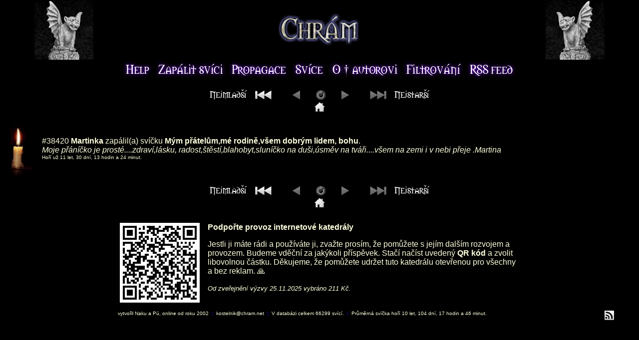

--- FILE ---
content_type: text/html
request_url: https://www.chram.net/?fce=2&who=M%FDm+p%F8%E1tel%F9m%2Cm%E9+rodin%EC%2Cv%9Aem+dobr%FDm+lidem%2C+bohu&s=asc
body_size: 5601
content:
<!DOCTYPE HTML PUBLIC "-//W3C//DTD HTML 4.01 Transitional//EN">
	<html>
		<head>
			<meta http-equiv="content-type" content="text/html; charset=windows-1250">
			<title>Internetová katedrála - Svíčky komu/čemu: Mým přátelům,mé rodině,všem dobrým lidem, bohu - Svíčky od nejstarších k novějším</title>
						<link rel="shortcut icon" href="/favicon.ico" type="image/x-icon">
			<link rel="icon" href="/favicon.ico" type="image/x-icon">
			<link rel="stylesheet" href="public/screen.css" type="text/css">
		</head>
		<body>
			<table width="100%" border="0" cellspacing="0" cellpadding="0">
				<tr>
					<td width="20%" align="center" valign="middle"><img src="public/images/t2.gif" alt=""></td>
					<td align="center" valign="middle"><a href="/"><img src="public/images/chram.gif" alt="Chrám"></a></td>
					<td width="20%" align="center" valign="middle"><img src="public/images/t1.gif" alt=""></td>
				</tr>
				<tr>
					<td align="center" valign="middle" colspan="3">
						<a href="help.php"><img src="public/images/menu/help.gif" alt="help"></a>
						<a href="add.php"><img src="public/images/menu/zapalit-svici.gif" alt="zapálit svíčku"></a>
						<a href="propagace.php"><img src="public/images/menu/propagace.gif" alt="propagace"></a>
						<a href="stats.php?mode=n&amp;period=w"><img src="public/images/menu/svice.gif" alt="statistiky"></a>
						<a href="http://naku.chram.net/" target="_blank"><img src="public/images/menu/o-autorovi.gif" alt="o autorovi" ></a>
						<a href="/?filter=true"><img src="public/images/menu/filtrovani.gif" alt="filtrování"></a>
						<a href="http://www.chram.net/rssfeed.php" target="_blank"><img src="public/images/menu/rss-feed.gif" alt="rss feed"></a>
					</td>
				</tr>
			</table>
			<div class="reset"></div>
<table width="100%" border="0" cellspacing="0" cellpadding="0">

	<tr><td align="center" valign="middle"><div class="navContainer"><a href="/?fce=2&amp;who=M%FDm+p%F8%E1tel%F9m%2Cm%E9+rodin%EC%2Cv%9Aem+dobr%FDm+lidem%2C+bohu" title="Nejmladší"><img src="/public/images/menu/nejmladsi.gif" alt="Nejmladší"><img src="/public/images/mnu/ff.gif" class="nav1" alt="Nejmladší"></a><img src="/public/images/mnu/left0-passive.gif" class="nav2" alt="Starší"><img src="/public/images/mnu/rotate-passive.gif" class="nav-center" alt="Obrátit pořadí"><img src="/public/images/mnu/right0-passive.gif" class="nav3" alt="Novější"><img src="/public/images/mnu/rew-passive.gif" class="nav4" alt="Nejstarší"><img src="/public/images/menu/nejstarsi.gif" alt="Nejstarší"><div class="reset"></div><a href="/" title="Nejmladší"><img src="/public/images/home.gif" class="home" alt="Úvodní stránka"></a><div class="reset"></div></div></td></tr>		<tr>
			<td>
				<table width="100%" border="0">
					<tr>
						<td width="55" align="right" valign="middle">

							<img src="public/images/candle.gif" alt="věčná svíčka">
<td width="6">&nbsp;</td>
		<td class="txt">
		<a href="?fce=3&amp;id=38420">#38420</a>
		<a href="?fce=1&amp;who=Martinka"><b>Martinka</b></a>
		zapálil(a) svíčku
		<a href="?fce=2&amp;who=M%FDm+p%F8%E1tel%F9m%2Cm%E9+rodin%EC%2Cv%9Aem+dobr%FDm+lidem%2C+bohu"><b>Mým přátelům,mé rodině,všem dobrým lidem, bohu</b></a>.<br>
		<i>Moje přáníčko je prosté....zdraví,lásku, radost,štěstí,blahobyt,sluníčko  na duši,úsměv na tváři....všem na zemi i v nebi přeje .Martina</i><br>
	<span>Hoří už 11 let, 30 dní, 13 hodin a 24 minut.</span>
						</td>
					</tr>
				</table>
			</td>
		</tr>
		</table><div style="text-align:center;height:60px;"><div class="navContainer"><a href="/?fce=2&amp;who=M%FDm+p%F8%E1tel%F9m%2Cm%E9+rodin%EC%2Cv%9Aem+dobr%FDm+lidem%2C+bohu" title="Nejmladší"><img src="/public/images/menu/nejmladsi.gif" alt="Nejmladší"><img src="/public/images/mnu/ff.gif" class="nav1" alt="Nejmladší"></a><img src="/public/images/mnu/left0-passive.gif" class="nav2" alt="Starší"><img src="/public/images/mnu/rotate-passive.gif" class="nav-center" alt="Obrátit pořadí"><img src="/public/images/mnu/right0-passive.gif" class="nav3" alt="Novější"><img src="/public/images/mnu/rew-passive.gif" class="nav4" alt="Nejstarší"><img src="/public/images/menu/nejstarsi.gif" alt="Nejstarší"><div class="reset"></div><a href="/" title="Nejmladší"><img src="/public/images/home.gif" class="home" alt="Úvodní stránka"></a><div class="reset"></div></div></div><div style="max-width: 800px; margin: 0 auto;">
    <img
            style="float:left;margin-right:1em;"
            src="[data-uri]"
            alt=""
    />
    <p><strong>Podpořte provoz internetové katedrály</strong></p>
    <p>
        Jestli ji máte rádi a používáte ji, zvažte prosím, že pomůžete s jejím dalším rozvojem a provozem.
        Budeme vděční za jakýkoli příspěvek. Stačí načíst uvedený <strong>QR kód</strong> a zvolit libovolnou částku.
        Děkujeme, že pomůžete udržet tuto katedrálu otevřenou pro všechny a bez reklam. &#128591;<br><br>
        <span style="font-size: 0.8em; font-style: italic;">Od zveřejnění výzvy 25.11.2025 vybráno 211 Kč.</span>
    </p>
</div>

<div class="reset" style="margin-bottom: 1em;"></div>

<a href="http://www.chram.net/rssfeed.php" target="_blank" title="rss feed"><img src="public/images/feed.gif" alt="rss feed" style="float:right;margin-right:50px;"></a>
<p class="spann">
	vytvořil <a href="http://naku.chram.net/" target="_blank">Naku</a> a Pú, online od roku 2002
	<span class="vert">&nbsp;|&nbsp;</span>
	<a href="mailto:kostelnik@chram.net">kostelnik@chram.net</a>
	<span class="vert">&nbsp;|&nbsp;</span>
	V databázi celkem 66299 svící.
	<span class="vert">&nbsp;|&nbsp;</span>
	<span>Průměrná svíčka hoří 10 let, 104 dní, 17 hodin a 46 minut.</span></p>


<p class="center">
	</p>



</body>
</html>
